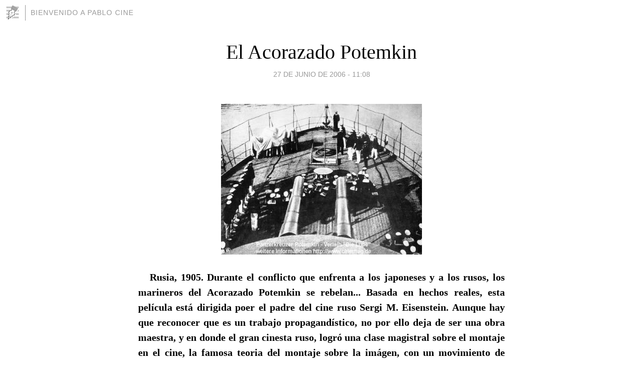

--- FILE ---
content_type: text/html; charset=utf-8
request_url: https://pablocine.blogia.com/2006/062701-el-acorazado-potemkin.php
body_size: 4432
content:
<!DOCTYPE html>
<html lang="es">
<head>
	<meta charset="UTF-8">
	
	<title>El Acorazado Potemkin | Bienvenido a Pablo Cine</title>

	<link rel="canonical" href="https://pablocine.blogia.com/2006/062701-el-acorazado-potemkin.php" />
        

	<meta property="og:locale" content="es" />
	<meta property="og:site_name" content="pablocine" />

	<meta property="og:type" content="article" />

	<meta property="og:type" content="article" />
	<meta property="og:title" content="El Acorazado Potemkin | Bienvenido a Pablo Cine" />
	<meta name="description" property="og:description" content="&nbsp;&nbsp; Rusia, 1905.   Durante el conflicto que enfrenta a los japoneses y a los rusos, los marineros del Acorazado Potemkin se rebelan... Basada en hechos reales, esta pel&iacute;cula est&aacute; dirigida poer el padre del cine ruso Sergi M.">

	<meta property="og:url" content="https://pablocine.blogia.com/2006/062701-el-acorazado-potemkin.php" />

	<link rel="alternate" type="application/rss+xml" title="RSS 2.0" href="https://pablocine.blogia.com/feed.xml" />

	<link rel="stylesheet" href="//cms.blogia.com/templates/template1/css/styles.css?v=1479210573">
	
	<link rel="shortcut icon" href="//cms.blogia.com/templates/template1/img/favicon.ico" />

	<meta name="viewport" content="width=device-width, initial-scale=1.0" />

	
	

<!-- Google tag (gtag.js) -->
<script async src="https://www.googletagmanager.com/gtag/js?id=G-QCKB0GVRJ4"></script>
<script>
  window.dataLayer = window.dataLayer || [];
  function gtag(){dataLayer.push(arguments);}
  gtag('js', new Date());

  gtag('config', 'G-QCKB0GVRJ4');
</script>

</head>










<body class="page--post">


		<header>



       <a href="https://www.blogia.com">
            <img src="[data-uri]" width="30" height="30" alt="Blogia" />
       </a>

		<div id="blog-title">
		<a href="https://pablocine.blogia.com">Bienvenido a Pablo Cine</a>
		</div>
		
	</header>






	
	<main style="max-width : 730px;">
	
	




		<article id="post">
			
			<h1><a href="https://pablocine.blogia.com/2006/062701-el-acorazado-potemkin.php">El Acorazado Potemkin</a></h1>





			<div class="post__author-date">
				<time datetime="2006-06-27T11:08:00+00:00" pubdate data-updated="true">
				
					<a href="https://pablocine.blogia.com/2006/062701-el-acorazado-potemkin.php">
						27 de junio de 2006 - 11:08					</a>
				</time>
							</div>

		


			
			
			<div class="post__content">
			
								<img class="right" src="https://pablocine.blogia.com/upload/20060627120612-acorazado1.jpg" alt="El Acorazado Potemkin">
								

				
				<div align="justify"><strong>&nbsp;&nbsp; Rusia, 1905.   Durante el conflicto que enfrenta a los japoneses y a los rusos, los marineros del Acorazado Potemkin se rebelan... Basada en hechos reales, esta pel&iacute;cula est&aacute; dirigida poer el padre del cine ruso Sergi M. Eisenstein. Aunque hay que reconocer que es un trabajo propagand&iacute;stico, no por ello deja de ser una obra maestra, y en donde el gran cinesta ruso, logr&oacute; una clase magistral sobre el montaje en el cine, la famosa teoria del montaje sobre la im&aacute;gen, con un movimiento de c&aacute;mara y una narraci&oacute;n extraordinaria, con esa escena m&iacute;tica de la escalera de Odessa. Es pu&eacute;s, una pel&iacute;cula fundamental en la historia del cine, y que por supuesto estar&aacute; siempre en todas las listas de las mejores pel&iacute;culas de la historia del septimo arte.     </strong></div><div align="justify">&nbsp;</div><div align="justify"><strong>Matr&iacute;cula de Honor.</strong></div>			</div>


			
			<div class="post__share">
				<ul>
										<li class="share__facebook">
						<a href="https://www.facebook.com/sharer.php?u=https%3A%2F%2Fpablocine.blogia.com%2F2006%2F062701-el-acorazado-potemkin.php" 
							title="Compartir en Facebook"
							onClick="ga('send', 'event', 'compartir', 'facebook');">
								Facebook</a></li>
					<li class="share__twitter">
						<a href="https://twitter.com/share?url=https%3A%2F%2Fpablocine.blogia.com%2F2006%2F062701-el-acorazado-potemkin.php" 
							title="Compartir en Twitter"
							onClick="ga('send', 'event', 'compartir', 'twitter');">
								Twitter</a></li>
					<li class="share__whatsapp">
						<a href="whatsapp://send?text=https%3A%2F%2Fpablocine.blogia.com%2F2006%2F062701-el-acorazado-potemkin.php" 
							title="Compartir en WhatsApp"
							onClick="ga('send', 'event', 'compartir', 'whatsapp');">
								Whatsapp</a></li>
					<li class="share__email">
						<a href="mailto:?subject=Mira esto&body=Mira esto: https%3A%2F%2Fpablocine.blogia.com%2F2006%2F062701-el-acorazado-potemkin.php" 
							title="Compartir por email"
							onClick="ga('send', 'event', 'compartir', 'email');">
								Email</a></li>
									</ul>
			</div>

		
		</article>
		
		








		
		
		<section id="related" style="text-align:center;">
		
			
			
		</section>







		<section id="comments">


			

			<h2>2 comentarios</h2>





			
			<article>


				<p>										Whoisxiri							 			- 
					<time datetime="2009-06-07T04:51:22+00:00">
						07 de junio de 2009 - 04:51					</time>
				</p>

				<div>
					Gran película, pasan los días y sigue inspirando a nuevos artistas<br /><br />Ejemplo de ello, lo encuentramos con esta metáfora entre formato analógico vs digital<br /><br />Battleship Potemkin (Atari 2600 Remix with Microchip)				</div>


			</article>





			
			<article>


				<p>										Luc Hamill							 			- 
					<time datetime="2006-06-27T18:14:09+00:00">
						27 de junio de 2006 - 18:14					</time>
				</p>

				<div>
					Desde mi humilde punto de vista, esta película logra la integración de la ficcionalidad y la documentalidad; construyendo una historia ficticia, con una secuencia narrativa para conseguir la atención del espectador, basada en un hecho histórico que Eisenstein pretende reproducir con la mayor fidelidad posible.<br /><br />En el primero de los cinco capítulos en que está dividida la cinta, el director utiliza una sucesión de primeros planos de miembros de la tripulación y de elementos simbólicos como un plato donde puede leerse Gracias por el alimento de cada día, y es que los textos y los planos destacan por una importante carga ideológica. Pero es en la escena de la escalera de Odessa donde el simbolismo ocupa su lugar para ilustrar el despertar de la revolución a través de una imagen muy representativa en la que aparecen dos grandes leones de piedra. Esta secuencia es una obra maestra del montaje, dada la violenta consecución de planos.<br /><br />En el final se dibuja un encuentro reconciliador con el que Eisenstein ilustra el triunfo de la revolución, que a mi me parece que da a la cinta un aire de utopía.				</div>


			</article>





			



			
			<form name="comments__form" action="https://pablocine.blogia.com/index.php" method="post" accept-charset="ISO-8859-1">
				
				<label for="nombre">Nombre</label>
				<input size="30" id="nombre" name="nombre" value="" type="text" >

				<label for="email">E-mail <em>No será mostrado.</em></label>
				<input size="30" id="email" name="email" value="" type="text" >

				<label for="comentario">Comentario</label>
				<textarea cols="30" rows="5" id="comentario" name="comentario"></textarea>

				<input name="submit" value="Publicar" type="submit" > 

								<input name="datosarticulo" value="" type="hidden" >
				<input name="idarticulo" value="2006062701" type="hidden" />
				<input name="nomblog" value="pablocine" type="hidden" >
				<input name="escomentario" value="true" type="hidden" >
				<input name="coddt" value="1392567238" type="hidden" >
			</form>
			
		</section>


		<nav>
			<ul>

								<li><a href="/2006/062601-el-abuelo.php">← El Abuelo</a></li>
				
								<li><a href="/2006/062801-el-apartamento.php">El Apartamento →</a></li>
							

			</ul>
		</nav>






	</main>
	
	
















	<footer>
	
		<ul>
			<li><a href="/acercade/">Acerca de</a></li> 
			<li><a href="/archivos/">Archivos</a></li> 
			<li><a href="/admin.php">Administrar</a></li> 
		</ul>
			</footer>




<script>

  (function(i,s,o,g,r,a,m){i['GoogleAnalyticsObject']=r;i[r]=i[r]||function(){
  (i[r].q=i[r].q||[]).push(arguments)},i[r].l=1*new Date();a=s.createElement(o),
  m=s.getElementsByTagName(o)[0];a.async=1;a.src=g;m.parentNode.insertBefore(a,m)
  })(window,document,'script','//www.google-analytics.com/analytics.js','ga');


  ga('create', 'UA-80669-7', 'auto');
  ga('set', 'dimension1', '2014v1');
  ga('set', 'plantilla', '2014v1');
  ga('send', 'pageview');


</script>





</body>


</html>
